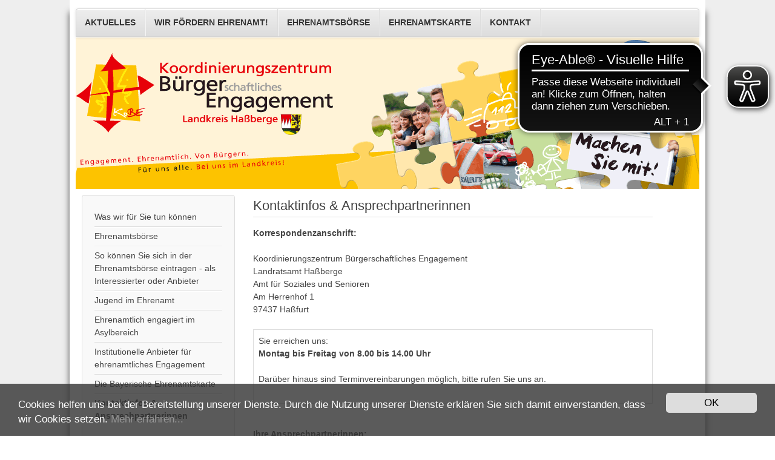

--- FILE ---
content_type: text/html; charset=utf-8
request_url: https://kobe.hassberge.de/kontaktinfos
body_size: 4360
content:
<!DOCTYPE html>
<html lang="de-de" dir="ltr">
	<head>
		<meta name="viewport" content="width=device-width, initial-scale=1.0, maximum-scale=3.0, user-scalable=yes"/>
		<meta name="HandheldFriendly" content="true" />
		<meta name="apple-mobile-web-app-capable" content="YES" />
		<meta charset="utf-8" />
	<base href="https://kobe.hassberge.de/kontaktinfos" />
	<meta name="author" content="Administrator" />
	<meta name="generator" content="Joomla! - Open Source Content Management - Version 3.10.12" />
	<title>Kontaktinfos &amp; Ansprechpartnerinnen - KoBE Landkreis Haßberg</title>
	<link href="/templates/beez3/favicon.ico" rel="shortcut icon" type="image/vnd.microsoft.icon" />
	<link href="/plugins/system/jcemediabox/css/jcemediabox.min.css?694e8c6cd10a5c458a4efb27d8ee5c83" rel="stylesheet" />
	<link href="/plugins/system/jce/css/content.css?fd74a64e424f39e44c7524ae90d76b96" rel="stylesheet" />
	<link href="/templates/system/css/system.css?fd74a64e424f39e44c7524ae90d76b96" rel="stylesheet" />
	<link href="/templates/beez3/css/position.css?fd74a64e424f39e44c7524ae90d76b96" rel="stylesheet" />
	<link href="/templates/beez3/css/layout.css?fd74a64e424f39e44c7524ae90d76b96" rel="stylesheet" />
	<link href="/templates/beez3/css/print.css?fd74a64e424f39e44c7524ae90d76b96" rel="stylesheet" media="print" />
	<link href="/templates/beez3/css/general.css?fd74a64e424f39e44c7524ae90d76b96" rel="stylesheet" />
	<link href="/templates/beez3/css/personal.css?fd74a64e424f39e44c7524ae90d76b96" rel="stylesheet" />
	<!--[if IE 7]><link href="/templates/beez3/css/ie7only.css?fd74a64e424f39e44c7524ae90d76b96" rel="stylesheet" /><![endif]-->
	<link href="https://kobe.hassberge.de/media/plg_sketchcookies/stylesheets/styles.css" rel="stylesheet" />
	<script type="application/json" class="joomla-script-options new">{"csrf.token":"8e2bc5f9a53c0559d89c46baea4ac3d7","system.paths":{"root":"","base":""},"joomla.jtext":{"TPL_BEEZ3_ALTOPEN":"ist ge\u00f6ffnet","TPL_BEEZ3_ALTCLOSE":"ist geschlossen","TPL_BEEZ3_TEXTRIGHTOPEN":"Info \u00f6ffnen","TPL_BEEZ3_TEXTRIGHTCLOSE":"Info schlie\u00dfen","TPL_BEEZ3_FONTSIZE":"Schriftgr\u00f6\u00dfe","TPL_BEEZ3_BIGGER":"Gr\u00f6\u00dfer","TPL_BEEZ3_RESET":"Reset","TPL_BEEZ3_SMALLER":"Kleiner","TPL_BEEZ3_INCREASE_SIZE":"Vergr\u00f6\u00dfern","TPL_BEEZ3_REVERT_STYLES_TO_DEFAULT":"Stil auf Standard zur\u00fccksetzen","TPL_BEEZ3_DECREASE_SIZE":"Verkleinern","TPL_BEEZ3_OPENMENU":"Men\u00fc \u00f6ffnen","TPL_BEEZ3_CLOSEMENU":"Men\u00fc schlie\u00dfen"}}</script>
	<script src="/media/jui/js/jquery.min.js?fd74a64e424f39e44c7524ae90d76b96"></script>
	<script src="/media/jui/js/jquery-noconflict.js?fd74a64e424f39e44c7524ae90d76b96"></script>
	<script src="/media/jui/js/jquery-migrate.min.js?fd74a64e424f39e44c7524ae90d76b96"></script>
	<script src="/media/system/js/caption.js?fd74a64e424f39e44c7524ae90d76b96"></script>
	<script src="/plugins/system/jcemediabox/js/jcemediabox.min.js?1f7b0a303a8f99b234bb0a0914bb82ad"></script>
	<script src="/media/system/js/mootools-core.js?fd74a64e424f39e44c7524ae90d76b96"></script>
	<script src="/media/system/js/core.js?fd74a64e424f39e44c7524ae90d76b96"></script>
	<script src="/media/system/js/mootools-more.js?fd74a64e424f39e44c7524ae90d76b96"></script>
	<script src="/media/jui/js/bootstrap.min.js?fd74a64e424f39e44c7524ae90d76b96"></script>
	<script src="/templates/beez3/javascript/hide.js?fd74a64e424f39e44c7524ae90d76b96"></script>
	<script src="/templates/beez3/javascript/respond.src.js?fd74a64e424f39e44c7524ae90d76b96"></script>
	<script src="/templates/beez3/javascript/template.js?fd74a64e424f39e44c7524ae90d76b96"></script>
	<!--[if lt IE 9]><script src="/media/jui/js/html5.js?fd74a64e424f39e44c7524ae90d76b96"></script><![endif]-->
	<script src="https://kobe.hassberge.de/media/plg_sketchcookies/scripts/general.min.js"></script>
	<script>
jQuery(window).on('load',  function() {
				new JCaption('img.caption');
			});jQuery(document).ready(function(){WfMediabox.init({"base":"\/","theme":"standard","width":"","height":"","lightbox":0,"shadowbox":0,"icons":1,"overlay":1,"overlay_opacity":0.8,"overlay_color":"#000000","transition_speed":500,"close":2,"scrolling":"fixed","labels":{"close":"Schlie\u00dfen","next":"N\u00e4chstes","previous":"Vorheriges","cancel":"Abbrechen","numbers":"{{numbers}}","numbers_count":"{{current}} von {{total}}","download":"Download"}});});
	var big        = '72%';
	var small      = '53%';
	var bildauf    = '/templates/beez3/images/plus.png';
	var bildzu     = '/templates/beez3/images/minus.png';
	var rightopen  = 'Info öffnen';
	var rightclose = 'Info schließen';
	var altopen    = 'ist geöffnet';
	var altclose   = 'ist geschlossen';


window.cookieconsent_options = {"message":"Cookies helfen uns bei der Bereitstellung unserer Dienste. Durch die Nutzung unserer Dienste erkl&auml;ren Sie sich damit einverstanden, dass wir Cookies setzen.","dismiss":"OK","learnMore":"Mehr erfahren...","link":"http://kobe-hassberge.de/hinweise-zum-datenschutz","theme":false, "expiryDays":2};
	</script>

          <script async src="https://cdn.eye-able.com/configs/kobehassberge.de.js"></script>
<script async src="https://cdn.eye-able.com/public/js/eyeAble.js"></script>
	</head>
	<body id="shadow">
		<div id="all">
			<div id="back">
				<header id="header">
					<div class="logoheader">
						<h1 id="logo">
																			 												<span class="header1">
												</span></h1>
					</div><!-- end logoheader -->
					<ul class="skiplinks">
						<li><a href="#main" class="u2">Zum Inhalt wechseln</a></li>
						<li><a href="#nav" class="u2">Direkt zur Hauptnavigation und Anmeldung</a></li>
											</ul>
					<h2 class="unseen">Nav Ansichtssuche</h2>
					<h3 class="unseen">Navigation</h3>
					<ul class="nav menu mod-list">
<li class="item-152 default"><a href="/" >Aktuelles</a></li><li class="item-121"><a href="/was-wir-fuer-sie-tun-koennen" >Wir fördern Ehrenamt!</a></li><li class="item-122"><a href="/ehrenamtsboerse" >Ehrenamtsbörse</a></li><li class="item-158 parent"><a href="/anerkennung-fuer-das-ehrenamt" >Ehrenamtskarte</a></li><li class="item-123 current active"><a href="/kontaktinfos" >Kontakt</a></li></ul>

					<div id="line">
						<div id="fontsize"></div>
						<h3 class="unseen">Suchen</h3>
						
					</div> <!-- end line -->
				</header><!-- end header -->
				<div id="contentarea">
					<div id="breadcrumbs">
						
					</div>

											<nav class="left1 leftbigger" id="nav">
									<div class="moduletable_menu">
				<ul class="nav menu nav-pills mod-list">
<li class="item-113"><a href="/was-wir-fuer-sie-tun-koennen" >Was wir für Sie tun können</a></li><li class="item-116"><a href="/ehrenamtsboerse" >Ehrenamtsbörse</a></li><li class="item-472"><a href="/so-koennen-sie-sich-in-der-ehrenamtsboerse-eintragen-als-interessierter-oder-anbieter" >So können Sie sich in der Ehrenamtsbörse eintragen - als Interessierter oder Anbieter</a></li><li class="item-177"><a href="/jugend-im-ehrenamt" >Jugend im Ehrenamt</a></li><li class="item-349 parent"><a href="/ehrenamtlich-engagiert-im-asylbereich" >Ehrenamtlich engagiert im Asylbereich</a></li><li class="item-226"><a href="/institutionelle-anbieter-fuer-ehrenamtliches-engagement" >Institutionelle Anbieter für ehrenamtliches Engagement</a></li><li class="item-111 parent"><a href="/anerkennung-fuer-das-ehrenamt" >Die Bayerische Ehrenamtskarte</a></li><li class="item-109 current active"><a href="/kontaktinfos" >Kontaktinfos &amp; Ansprechpartnerinnen</a></li></ul>
</div>
			<div class="moduletable">
				

<div class="custom"  >
	<p><img src="/images/Banner_240x400_k1.jpg" alt="Banner_240x400_k1.jpg" width="250" height="417" style="margin-top: 10px;" /></p></div>
</div>
			<div class="moduletable_menu">
				<ul class="nav menu nav-pills mod-list">
<li class="item-117"><a href="/kobe-archiv" >KoBE-Archiv</a></li><li class="item-110"><a href="/impressum" >Impressum</a></li><li class="item-118"><a href="/hinweise-zum-datenschutz" >Datenschutzerklärung</a></li><li class="item-120"><a href="http://www.hassberge.de" target="_blank" rel="noopener noreferrer">Landkreis Haßberge</a></li></ul>
</div>
			<div class="moduletable">
				

<div class="custom"  >
	<p>&nbsp;</p>
<p>Die Ehrenamtskarte wird <br />unterstützt durch<br /><img src="/images/Bilder/BStMi-FAS.gif" alt="BStMi FAS" />&nbsp;</p></div>
</div>
	
							
							
						</nav><!-- end navi -->
					
					<div id="wrapper2" >
						<div id="main">

							
							<div id="system-message-container">
	</div>

							<article class="item-page">
		<h2>
			Kontaktinfos &amp; Ansprechpartnerinnen		</h2>

<div class="pull-left"></div>


	


	

			<p style="text-align: left;"><strong>Korrespondenzanschrift:</strong></p>
<p>Koordinierungszentrum Bürgerschaftliches Engagement <br />Landratsamt Haßberge<br />Amt für Soziales und Senioren<br />Am Herrenhof 1<br />97437 Haßfurt</p>
<table cellspacing="0" cellpadding="5">
<tbody>
<tr>
<td style="vertical-align: top;">
<p>Sie erreichen uns:<br /><strong>Montag bis Freitag von 8.00 bis 14.00 Uhr</strong></p>
<p>Darüber hinaus sind Terminvereinbarungen möglich, bitte rufen Sie uns an<!--oder nutzen Sie unser <a href="/component/content/?id=29&amp;Itemid=157">Kontaktformular</a>-->.</p>
</td>
<td style="vertical-align: top;">&nbsp;</td>
</tr>
</tbody>
</table>
<p><br /><strong>Ihre Ansprechpartnerinnen:</strong></p>
<table cellspacing="0" cellpadding="5">
<tbody>
<tr>
<td style="vertical-align: top;" align="left">
<p><strong>Ehrenamtskarte</strong><br /><strong>Ehrungen</strong><br /><strong>Ehrenamtliches Engagement</strong></p>
<p>Andrea Tiessen-Lehmann</p>
<p><img src="/images/Andrea_Foto_Juni20.PNG" alt="Andrea Foto Juni20" width="112" height="165" /></p>
<p>&nbsp;</p>
</td>
<td style="vertical-align: top;" align="left">
<div>
<div>&nbsp;</div>
<div><br /><br />Telefon: 09521 27-378</div>
<div>&nbsp;</div>
<div><span id="cloaka2fe2f29f4fdd4248c39781c0540047d">Diese E-Mail-Adresse ist vor Spambots geschützt! Zur Anzeige muss JavaScript eingeschaltet sein!</span><script type='text/javascript'>
				document.getElementById('cloaka2fe2f29f4fdd4248c39781c0540047d').innerHTML = '';
				var prefix = '&#109;a' + 'i&#108;' + '&#116;o';
				var path = 'hr' + 'ef' + '=';
				var addya2fe2f29f4fdd4248c39781c0540047d = '&#97;ndr&#101;&#97;.t&#105;&#101;ss&#101;n-l&#101;hm&#97;nn' + '&#64;';
				addya2fe2f29f4fdd4248c39781c0540047d = addya2fe2f29f4fdd4248c39781c0540047d + 'h&#97;ssb&#101;rg&#101;' + '&#46;' + 'd&#101;';
				var addy_texta2fe2f29f4fdd4248c39781c0540047d = '&#97;ndr&#101;&#97;.t&#105;&#101;ss&#101;n-l&#101;hm&#97;nn' + '&#64;' + 'h&#97;ssb&#101;rg&#101;' + '&#46;' + 'd&#101;';document.getElementById('cloaka2fe2f29f4fdd4248c39781c0540047d').innerHTML += '<a ' + path + '\'' + prefix + ':' + addya2fe2f29f4fdd4248c39781c0540047d + '\'>'+addy_texta2fe2f29f4fdd4248c39781c0540047d+'<\/a>';
		</script>&nbsp;&nbsp;oder</div>
</div>
<span id="cloak4cdd8db55f2b8555a9922f47ea6d7986">Diese E-Mail-Adresse ist vor Spambots geschützt! Zur Anzeige muss JavaScript eingeschaltet sein!</span><script type='text/javascript'>
				document.getElementById('cloak4cdd8db55f2b8555a9922f47ea6d7986').innerHTML = '';
				var prefix = '&#109;a' + 'i&#108;' + '&#116;o';
				var path = 'hr' + 'ef' + '=';
				var addy4cdd8db55f2b8555a9922f47ea6d7986 = 'k&#111;b&#101;' + '&#64;';
				addy4cdd8db55f2b8555a9922f47ea6d7986 = addy4cdd8db55f2b8555a9922f47ea6d7986 + 'h&#97;ssb&#101;rg&#101;' + '&#46;' + 'd&#101;';
				var addy_text4cdd8db55f2b8555a9922f47ea6d7986 = 'k&#111;b&#101;' + '&#64;' + 'h&#97;ssb&#101;rg&#101;' + '&#46;' + 'd&#101;';document.getElementById('cloak4cdd8db55f2b8555a9922f47ea6d7986').innerHTML += '<a ' + path + '\'' + prefix + ':' + addy4cdd8db55f2b8555a9922f47ea6d7986 + '\'>'+addy_text4cdd8db55f2b8555a9922f47ea6d7986+'<\/a>';
		</script></td>
</tr>
<tr>
<td style="vertical-align: top;" align="left">
<p><strong>Ehrenamtliches Engagement<br /><strong>Seniorenkoordination</strong> &gt; <a href="https://www.hassberge.de/buergerservice/senioren.html" target="_blank" rel="noopener">Info hier</a><br /></strong></p>
<p>Melinda Dorosch</p>
<p>&nbsp;<img src="/images/Foto_Melinda.jpg" alt="Foto Melinda" width="112" height="162" /></p>
</td>
<td style="vertical-align: top;" align="left">
<div>&nbsp;</div>
<div>&nbsp;</div>
<div>&nbsp;</div>
<div class="kontakt_daten">Telefon: 09521 27-314</div>
<div><span id="cloak19ca10af681b58b0fa724c6f9b52ea7a">Diese E-Mail-Adresse ist vor Spambots geschützt! Zur Anzeige muss JavaScript eingeschaltet sein!</span><script type='text/javascript'>
				document.getElementById('cloak19ca10af681b58b0fa724c6f9b52ea7a').innerHTML = '';
				var prefix = '&#109;a' + 'i&#108;' + '&#116;o';
				var path = 'hr' + 'ef' + '=';
				var addy19ca10af681b58b0fa724c6f9b52ea7a = 'm&#101;l&#105;nd&#97;.d&#111;r&#111;sch' + '&#64;';
				addy19ca10af681b58b0fa724c6f9b52ea7a = addy19ca10af681b58b0fa724c6f9b52ea7a + 'h&#97;ssb&#101;rg&#101;' + '&#46;' + 'd&#101;';
				var addy_text19ca10af681b58b0fa724c6f9b52ea7a = 'm&#101;l&#105;nd&#97;.d&#111;r&#111;sch' + '&#64;' + 'h&#97;ssb&#101;rg&#101;' + '&#46;' + 'd&#101;';document.getElementById('cloak19ca10af681b58b0fa724c6f9b52ea7a').innerHTML += '<a ' + path + '\'' + prefix + ':' + addy19ca10af681b58b0fa724c6f9b52ea7a + '\'>'+addy_text19ca10af681b58b0fa724c6f9b52ea7a+'<\/a>';
		</script>&nbsp;oder</div>
<div><span id="cloaka23087085a0188ec7d081674a14f3044">Diese E-Mail-Adresse ist vor Spambots geschützt! Zur Anzeige muss JavaScript eingeschaltet sein!</span><script type='text/javascript'>
				document.getElementById('cloaka23087085a0188ec7d081674a14f3044').innerHTML = '';
				var prefix = '&#109;a' + 'i&#108;' + '&#116;o';
				var path = 'hr' + 'ef' + '=';
				var addya23087085a0188ec7d081674a14f3044 = 'k&#111;b&#101;' + '&#64;';
				addya23087085a0188ec7d081674a14f3044 = addya23087085a0188ec7d081674a14f3044 + 'h&#97;ssb&#101;rg&#101;' + '&#46;' + 'd&#101;';
				var addy_texta23087085a0188ec7d081674a14f3044 = 'k&#111;b&#101;' + '&#64;' + 'h&#97;ssb&#101;rg&#101;' + '&#46;' + 'd&#101;';document.getElementById('cloaka23087085a0188ec7d081674a14f3044').innerHTML += '<a ' + path + '\'' + prefix + ':' + addya23087085a0188ec7d081674a14f3044 + '\'>'+addy_texta23087085a0188ec7d081674a14f3044+'<\/a>';
		</script></div>
</td>
</tr>
</tbody>
</table> 				</article>


						</div><!-- end main -->
					</div><!-- end wrapper -->

					
					
					<div class="wrap"></div>
				</div> <!-- end contentarea -->
			</div><!-- back -->
		</div><!-- all -->

		<div id="footer-outer">
			
			<div id="footer-sub">
				<footer id="footer">
					
				</footer><!-- end footer -->
			</div>
		</div>
		
	</body>
</html>


--- FILE ---
content_type: text/css
request_url: https://kobe.hassberge.de/plugins/system/jcemediabox/css/jcemediabox.min.css?694e8c6cd10a5c458a4efb27d8ee5c83
body_size: 4081
content:
.wf-mediabox-body:after,.wf-mediabox-frame:after,.wf-mediabox-loader:after,.wf-mediabox-loader:before,.wf-mediabox-theme-bootstrap .wf-mediabox-next::after,.wf-mediabox-theme-bootstrap .wf-mediabox-prev::after{content:""}.wf-mediabox-numbers *,[class^=wf-mediabox]{left:0;top:0;margin:0;padding:0;border:0;outline:0;vertical-align:top;background:0 0;text-decoration:none;color:#444;font-family:"Helvetica Neue",Helvetica,Arial,sans-serif;font-size:inherit;text-shadow:none;text-transform:none;float:none;position:relative;width:auto;height:auto;white-space:normal;cursor:inherit;-webkit-tap-highlight-color:transparent;line-height:normal;font-weight:400;text-align:left;box-sizing:border-box;direction:ltr;max-width:none;-webkit-font-smoothing:antialiased;-moz-osx-font-smoothing:grayscale;box-shadow:none;-webkit-box-shadow:none;-webkit-appearance:none}.wf-mediabox-scrolling{position:relative}.wf-mediabox{position:fixed;z-index:10000;width:100%;height:100%;font-size:16px}.wf-mediabox-cache{position:absolute;left:-99999px}.wf-mediabox-scrolling .wf-mediabox{position:absolute;top:0;left:0;bottom:0;right:0}.wf-mediabox-overlay{position:absolute;cursor:pointer;background-color:#000;width:100%;height:100%}.wf-mediabox-overlay-transition .wf-mediabox-overlay{opacity:0;transition:opacity .3s ease-in-out}.wf-mediabox-open .wf-mediabox-overlay{opacity:.7}.wf-mediabox-loader:before{position:absolute;width:100%;height:100%;left:0;top:0;z-index:10000;box-sizing:border-box}.wf-mediabox-loader:after{display:block;border:.25em solid rgba(255,255,255,.5);border-left-color:#fff;border-radius:50%;width:2em;height:2em;animation:donut-spin 1.2s linear infinite;z-index:10001;position:absolute;top:50%;left:50%;margin:-1em 0 0 -1em;box-sizing:border-box}.wf-mediabox-body,.wf-mediabox-frame:after{display:inline-block;vertical-align:middle}@keyframes donut-spin{0%{transform:rotate(0)}100%{transform:rotate(360deg)}}.wf-mediabox-frame:after{height:100%}.wf-mediabox-frame{box-sizing:border-box;height:100%;left:0;position:absolute;text-align:center;top:0;width:100%}.wf-mediabox-body{z-index:10002;cursor:default;margin:0 auto;position:relative;text-align:left;width:100%;visibility:hidden;box-shadow:0 0 30px rgba(0,0,0,.5);max-width:260px}.wf-mediabox-broken-image,.wf-mediabox-broken-media>div,.wf-mediabox-loading .wf-mediabox-content-image{min-width:240px;min-height:135px}.wf-mediabox-loader{text-align:center;line-height:0;display:none;width:100%;height:100%;position:absolute}.wf-mediabox-loading .wf-mediabox-loader{display:inline-block!important}.wf-mediabox-info-bottom,.wf-mediabox-info-top{overflow:hidden;position:relative;margin:0;padding:0;border:0}.wf-mediabox-container{overflow:hidden;max-width:100%;height:auto}[class*=wf-mediabox-transition-] .wf-mediabox-body{opacity:0;transition:.3s ease-in;transition-property:opacity,transform}.wf-mediabox-transition-scale .wf-mediabox-body{transform:scale3d(.9,.9,1)}.wf-mediabox-transition-slide-in .wf-mediabox-body{transform:translateX(300%) translateY(0)}.wf-mediabox-transition-slide-out .wf-mediabox-body{transform:translateX(-200%) translateY(0)}.wf-mediabox-body:after{position:absolute;width:100%;height:100%;left:0;top:0;background:#fff}.wf-mediabox-show .wf-mediabox-body{visibility:visible}.wf-mediabox-transition-scale .wf-mediabox-body.wf-mediabox-transition{opacity:1;transform:scale3d(1,1,1)}.wf-mediabox-transition-slide-in .wf-mediabox-body.wf-mediabox-transition,.wf-mediabox-transition-slide-out .wf-mediabox-body.wf-mediabox-transition{opacity:1;transform:translateX(0) translateY(0)}.wf-mediabox-body.wf-mediabox-transition:after{content:"";width:0;height:0}.wf-mediabox-content{width:auto;height:auto;overflow:hidden;display:block}.wf-mediabox-content-item>figure{margin:0;position:absolute;width:100%;height:100%;left:0;top:0;display:block}.wf-mediabox-content-item>figure>figcaption{text-align:center;position:absolute;width:100%;display:block;bottom:0;background:#fff;padding:.25em}.wf-mediabox-scroll .wf-mediabox-content-image{overflow:auto}.wf-mediabox-scroll .wf-mediabox-content-image img{max-width:inherit}.wf-mediabox-content-ajax .wf-mediabox-content-item,.wf-mediabox-content-iframe .wf-mediabox-content-item,.wf-mediabox-content-object .wf-mediabox-content-item,.wf-mediabox-content-video .wf-mediabox-content-item{padding-bottom:56.25%;width:100%;height:0;overflow:inherit}.wf-mediabox-content-ratio-4by3 .wf-mediabox-content-item{padding-bottom:75%}.wf-mediabox-content-ratio-flex .wf-mediabox-content-item{padding-bottom:0}.wf-mediabox-container .wf-mediabox-content-height{padding:initial;min-height:320px}.wf-mediabox-content-ajax{overflow:auto}.wf-mediabox-content-audio,.wf-mediabox-content-image{text-align:center;width:100%;height:auto}.wf-mediabox-content p.media-support{font-size:20px;color:#888;font-weight:700;text-align:center;height:100%;position:relative;top:50%;margin-top:-10px}.wf-mediabox-content-iframe iframe,.wf-mediabox-content-object embed,.wf-mediabox-content-object object,.wf-mediabox-content-video video{border:0;position:absolute;top:0;left:0;width:100%;height:100%}.wf-mediabox-content-audio audio,.wf-mediabox-content-image img{text-align:center;width:100%;height:auto}.wf-mediabox-content-audio audio{min-height:40px}.wf-mediabox.ios .wf-mediabox-content{overflow:scroll;-webkit-overflow-scrolling:touch}.wf-mediabox-ajax{overflow:auto;border:0;margin:0;background-color:#fff}a.wf-mediabox-img{line-height:0;font-size:0}.wf-mediabox-caption,.wf-mediabox-nav{display:block}.wf-mediabox-nav button{padding:0!important;font-size:inherit!important}.wf-mediabox-caption,.wf-mediabox-caption h4,.wf-mediabox-caption p{margin:0;padding:0;border:0;line-height:normal;white-space:normal}.wf-mediabox-caption p{max-height:25vh;overflow:auto}.wf-zoom-image{position:relative;line-height:0;font-size:0;display:inline-block}.wf-mediabox-has-float{display:block}.wf-zoom-image-hover .wf-icon-zoom-image{visibility:hidden}.wf-zoom-image-hover:hover .wf-icon-zoom-image{visibility:visible}.wf-icon-zoom-image:before,.wf-icon-zoom-image>svg{color:#fff;font-size:24px;height:28px;position:absolute;text-align:center;width:24px;opacity:.8;top:auto;bottom:5px;left:auto;right:5px;z-index:1}.wf-icon-zoom-image>svg{fill:#fff;transform:scale(-1)}.wf-zoom-image-invert .wf-icon-zoom-image:before{color:#444}.wf-zoom-image-invert .wf-icon-zoom-image>svg{fill:#444}.wf-icon-zoom-left-top .wf-icon-zoom-image:before,.wf-icon-zoom-left-top .wf-icon-zoom-image>svg,.wf-icon-zoom-top-left .wf-icon-zoom-image:before,.wf-icon-zoom-top-left .wf-icon-zoom-image>svg{top:5px;bottom:auto;left:5px;right:auto}.wf-icon-zoom-right-top .wf-icon-zoom-image:before,.wf-icon-zoom-right-top .wf-icon-zoom-image>svg,.wf-icon-zoom-top-right .wf-icon-zoom-image:before,.wf-icon-zoom-top-right .wf-icon-zoom-image>svg{top:5px;bottom:auto}.wf-icon-zoom-bottom-left .wf-icon-zoom-image:before,.wf-icon-zoom-bottom-left .wf-icon-zoom-image>svg,.wf-icon-zoom-left-bottom .wf-icon-zoom-image:before,.wf-icon-zoom-left-bottom .wf-icon-zoom-image>svg{top:auto;bottom:5px;left:5px;right:auto}.wf-icon-zoom-center-top .wf-icon-zoom-image:before,.wf-icon-zoom-center-top .wf-icon-zoom-image>svg,.wf-icon-zoom-top-center .wf-icon-zoom-image:before,.wf-icon-zoom-top-center .wf-icon-zoom-image>svg{left:50%;margin-left:-12px;top:5px;bottom:auto;right:auto}.wf-icon-zoom-bottom-center .wf-icon-zoom-image:before,.wf-icon-zoom-bottom-center .wf-icon-zoom-image>svg,.wf-icon-zoom-center-bottom .wf-icon-zoom-image:before,.wf-icon-zoom-center-bottom .wf-icon-zoom-image>svg{left:50%;margin-left:-12px;right:auto}.wf-icon-zoom-center-right .wf-icon-zoom-image:before,.wf-icon-zoom-right .wf-icon-zoom-image:after,.wf-icon-zoom-right-center .wf-icon-zoom-image:before{margin-top:-12px;top:50%;bottom:auto}.wf-icon-zoom-center-left .wf-icon-zoom-image:before,.wf-icon-zoom-center-left .wf-icon-zoom-image>svg,.wf-icon-zoom-left .wf-icon-zoom-image:before,.wf-icon-zoom-left .wf-icon-zoom-image>svg,.wf-icon-zoom-left-center .wf-icon-zoom-image:before,.wf-icon-zoom-left-center .wf-icon-zoom-image>svg{margin-top:-12px;top:50%;bottom:auto;left:5px;right:auto}.wf-icon-zoom-center .wf-icon-zoom-image:before,.wf-icon-zoom-center .wf-icon-zoom-image>svg{margin-top:-12px;margin-left:-12px;top:50%;bottom:auto;left:50%;right:auto}.wf-icon-zoom-image{background:0 0;border:0;cursor:pointer;display:inline-block;float:none;font-size:100%;margin:0;outline:0;overflow:hidden;padding:0;vertical-align:baseline;position:absolute;width:100%;height:100%;left:0;top:0;pointer-events:none}.wf-icon-zoom-link:before{padding:0 0 0 5px;vertical-align:middle}.wf-icon-zoom-link>svg{padding:2px 0 0 5px;vertical-align:middle;width:16px;height:16px;transform:scaleY(-1);line-height:1}.wf-hidden,a.wfpopup.hide,a.wfpopup.noshow{display:none}.wf-mediaplayer-object{background-color:#000;background-repeat:no-repeat;background-size:cover}.wf-mediabox-close,.wf-mediabox-next,.wf-mediabox-numbers a,.wf-mediabox-prev{cursor:pointer}.wf-mediabox-numbers a{color:inherit}.wf-mediabox-caption-hidden *{visibility:hidden}.wf-mediabox figure{margin:0}.wf-mediabox figcaption{text-align:initial}.wf-icon-404{visibility:visible;background-color:#fff}.wf-icon-404>svg{width:5em;height:5em;margin:auto;transform:scale(-1);fill:#444}.wf-mediabox-frame{padding:.5em}.wf-mediabox-container{background-color:#fff;border-radius:.25em;padding:.5em}.wf-mediabox-body:after{border-radius:.25em}.wf-mediabox-info-bottom{padding:.5em 0 0}.wf-mediabox-nav{background-color:#fff;padding:1em}.wf-mediabox-close,.wf-mediabox-next,.wf-mediabox-prev{display:block;height:2em;left:auto;position:absolute;width:2em;z-index:1;color:#444;text-align:center;vertical-align:middle;line-height:2em}.wf-mediabox-close>svg,.wf-mediabox-next>svg,.wf-mediabox-prev>svg{fill:#444;vertical-align:middle}.wf-mediabox-close:after,.wf-mediabox-next:after,.wf-mediabox-prev:after{font-size:1.5em}.wf-mediabox-close:before,.wf-mediabox-next:before,.wf-mediabox-prev:before{line-height:inherit}.wf-mediabox-close{top:0;right:0}.wf-mediabox-close:focus,.wf-mediabox-close:hover,.wf-mediabox-next:focus,.wf-mediabox-next:hover,.wf-mediabox-prev:focus,.wf-mediabox-prev:hover{color:#888;text-decoration:none;outline:0}.wf-mediabox-close:focus>svg,.wf-mediabox-close:hover>svg,.wf-mediabox-next:focus>svg,.wf-mediabox-next:hover>svg,.wf-mediabox-prev:focus>svg,.wf-mediabox-prev:hover>svg{fill:#888}.wf-mediabox-prev{left:0;top:2em}.wf-mediabox-next{right:0;top:2em;left:auto}.wf-mediabox-numbers{text-align:center;display:block;line-height:2em;top:1em}.wf-mediabox-numbers ol{text-align:center}.wf-mediabox-numbers button{border:none;display:inline-block;width:100%;height:100%;border-radius:100%;font-size:14px!important;text-align:center;cursor:pointer}.wf-mediabox-numbers button:hover{font-weight:700;text-decoration:none;color:inherit;background-color:transparent;background-image:none}.wf-mediabox-numbers button.active{cursor:default;background:#444;color:#fff;font-weight:700;border:6px solid #fff}.wf-mediabox-numbers button:focus{background-color:#444;color:#fff}.wf-mediabox-caption{padding:.5em 0 .25em;background-color:#fff}.wf-mediabox-caption:empty{display:none}.wf-mediabox-caption h4{font-size:1.2em;line-height:1.2}.wf-mediabox-caption h4 a,.wf-mediabox-caption h4 a:active,.wf-mediabox-caption h4 a:hover,.wf-mediabox-caption h4 a:visited,.wf-mediabox-caption p a,.wf-mediabox-caption p a:active,.wf-mediabox-caption p a:hover,.wf-mediabox-caption p a:visited{color:#444;font-weight:700;text-decoration:none}.wf-mediabox-numbers>ol li{display:inline-block;box-sizing:border-box;width:2em;height:2em;vertical-align:middle;line-height:1.75}.wf-mediabox-content a[download]{padding:.5em 0;display:block;text-align:right;text-decoration:none;color:#444}.wf-mediabox-content a[download]:active,.wf-mediabox-content a[download]:visited{text-decoration:none;color:#444}.wf-mediabox-content a[download]:hover{text-decoration:underline}.wf-mediabox-broken-image img{display:none}.wf-mediabox-broken-image .wf-mediabox-content-image:before{position:absolute;font-size:100px;height:auto;width:100%;text-align:center;left:0;top:50%;margin-top:-50px;opacity:.5}.wf-mediabox-broken-image .wf-icon-404{position:absolute;left:0;top:0;right:0;bottom:0;display:flex;align-content:center;text-align:center}.wf-mediabox-broken-image .wf-icon-404:after{font-size:5em;display:block;width:100%;height:100%;position:relative;line-height:1.75}.wf-mediabox-theme-bootstrap{font-family:"Helvetica Neue",Helvetica,Arial,sans-serif;font-size:14px;line-height:20px}.wf-mediabox-theme-bootstrap.wf-mediabox .modal{width:auto;margin:inherit;padding:0;position:relative;left:inherit}.wf-mediabox-theme-bootstrap .modal-header{min-height:30px;padding:9px 30px 9px 15px}.wf-mediabox-theme-bootstrap .modal-header h4{font-size:18px;font-weight:500;line-height:2}.wf-mediabox-theme-bootstrap .modal-body{padding:5px;width:auto;max-height:inherit}.wf-mediabox-theme-bootstrap .carousel{margin-bottom:inherit}.wf-mediabox-theme-bootstrap .wf-mediabox-caption{padding:0;background-color:inherit}.wf-mediabox-theme-bootstrap .wf-mediabox-close{float:none;left:auto;position:absolute;right:15px;top:10px;z-index:1}.wf-mediabox-theme-bootstrap .modal-header .close{margin-top:0}.wf-mediabox-theme-bootstrap .wf-mediabox-close:hover{background-color:transparent}.wf-mediabox-theme-bootstrap .wf-mediabox-nav{position:absolute;left:0;width:100%;height:100%;top:0;background:0 0;padding:0}.wf-mediabox-theme-bootstrap .wf-mediabox-content-image{padding:10px}.wf-mediabox-theme-bootstrap .wf-mediabox-content-audio,.wf-mediabox-theme-bootstrap .wf-mediabox-content-image{width:auto}.glyphicon-chevron-left:before{content:"\2039"}.glyphicon-chevron-right:before{content:"\203A"}.wf-mediabox-theme-light .wf-mediabox-container{border-radius:0}.wf-mediabox-theme-light .wf-mediabox-close::before{content:"×";font-size:1.5em;font-weight:700;vertical-align:middle;display:inline-block;margin-bottom:.25em}.wf-mediabox-theme-light .wf-mediabox-close{border:none;color:#666;display:block;font-family:Verdana,Geneva,Arial,Helvetica,sans-serif;font-size:1em;left:auto;min-height:2em;position:absolute;right:0;text-transform:uppercase;z-index:1;background-color:transparent;width:auto;line-height:1;top:0}.wf-mediabox-theme-light .wf-mediabox-caption:empty+.wf-mediabox-nav{padding:1.5em 0}.wf-mediabox-theme-light .wf-mediabox-caption:empty+.wf-mediabox-nav>*{top:1em}.wf-mediabox-theme-light .wf-mediabox-close:focus,.wf-mediabox-theme-light .wf-mediabox-close:hover,.wf-mediabox-theme-light .wf-mediabox-close:visited{text-decoration:none;color:inherit;outline:0;background-color:transparent}.wf-mediabox-theme-light .wf-mediabox-next,.wf-mediabox-theme-light .wf-mediabox-prev{width:25%;height:100%;background-color:transparent;z-index:10003;position:absolute;top:0;font-family:Verdana,Geneva,Arial,Helvetica,sans-serif;outline:0}.wf-mediabox-theme-light .wf-mediabox-prev{left:0}.wf-mediabox-theme-light .wf-mediabox-next{right:0;left:auto}.wf-mediabox-theme-light .wf-mediabox-next:after,.wf-mediabox-theme-light .wf-mediabox-prev:after{background-color:#fff;content:"\00ab";display:none;position:absolute;top:50%;color:#666;line-height:1.25em;text-align:center;margin-top:-1em;padding:.25em 1em;font-weight:700}.wf-mediabox-theme-light .wf-mediabox-prev:after{left:0;box-shadow:rgba(0,0,0,.3) 2px 2px 2px}.wf-mediabox-theme-light .wf-mediabox-next:after{content:"\00bb";left:auto;right:-1px;box-shadow:rgba(0,0,0,.3) -2px 2px 2px}.wf-mediabox-next:focus,.wf-mediabox-theme-light .wf-mediabox-next:hover,.wf-mediabox-theme-light .wf-mediabox-prev:focus,.wf-mediabox-theme-light .wf-mediabox-prev:hover{background-color:transparent}.wf-mediabox-theme-shadow .wf-mediabox-body:after,.wf-mediabox-theme-shadow .wf-mediabox-container.wf-mediabox-loading{background-color:#000}.wf-mediabox-theme-light .wf-mediabox-next:hover:after,.wf-mediabox-theme-light .wf-mediabox-prev:hover:after{display:block}.wf-mediabox-theme-light .wf-mediabox-numbers{color:#666;display:block;padding:0;text-align:left;line-height:2em;top:0;position:absolute}.wf-mediabox-theme-light .wf-mediabox-caption{margin:0}.wf-mediabox-theme-light .wf-mediabox-caption h4,.wf-mediabox-theme-light .wf-mediabox-caption p{color:#666}.wf-mediabox-theme-light .wf-mediabox-caption h4 a,.wf-mediabox-theme-light .wf-mediabox-caption h4 a:active,.wf-mediabox-theme-light .wf-mediabox-caption h4 a:hover,.wf-mediabox-theme-light .wf-mediabox-caption h4 a:visited,.wf-mediabox-theme-light .wf-mediabox-caption p a,.wf-mediabox-theme-light .wf-mediabox-caption p a:active,.wf-mediabox-theme-light .wf-mediabox-caption p a:hover,.wf-mediabox-theme-light .wf-mediabox-caption p a:visited{color:#666;font-weight:700;text-decoration:none}.wf-mediabox-theme-light .wf-mediabox-page.idevice .wf-mediabox-container{margin-bottom:-1px}.wf-mediabox-theme-shadow .wf-mediabox-body{box-shadow:none}.wf-mediabox-theme-shadow .wf-mediabox-container{border:1px solid #666;border-radius:0;padding:0}.wf-mediabox-theme-shadow .wf-mediabox-loader{text-align:center;z-index:auto}.wf-mediabox-theme-shadow .wf-mediabox-close{border-radius:0;background-color:transparent;top:0}.wf-mediabox-theme-shadow .wf-mediabox-cancel{cursor:pointer;color:#fff;z-index:1;top:calc(50% - 3rem)}.wf-mediabox-theme-shadow .wf-mediabox-info-bottom{padding:0}.wf-mediabox-theme-shadow .wf-mediabox-nav{padding:0;background-color:transparent}.wf-mediabox-theme-shadow .wf-mediabox-close,.wf-mediabox-theme-shadow .wf-mediabox-next,.wf-mediabox-theme-shadow .wf-mediabox-prev{display:block;left:auto;z-index:1;float:right;position:relative}.wf-mediabox-theme-shadow .wf-mediabox-next>svg,.wf-mediabox-theme-shadow .wf-mediabox-prev>svg{width:1em;height:1em;line-height:1;margin-bottom:2px;fill:#fff}.wf-mediabox-theme-shadow .wf-mediabox-next,.wf-mediabox-theme-shadow .wf-mediabox-prev{border:none;border-radius:0;background-color:transparent;left:auto;top:0;color:#fff}.wf-mediabox-theme-shadow .wf-mediabox-close:after,.wf-mediabox-theme-shadow .wf-mediabox-next:after,.wf-mediabox-theme-shadow .wf-mediabox-prev:after{color:#fff;display:block;font-family:Arial;font-weight:700;line-height:2;text-align:center;text-decoration:none}.wf-mediabox-theme-shadow .wf-mediabox-close:after{content:"\00d7";line-height:1;font-size:1.75em}.wf-mediabox-theme-shadow .wf-mediabox-numbers button{color:#fff}.wf-mediabox-theme-shadow .wf-mediabox-numbers button.active{border:0;background:0 0;text-decoration:underline}.wf-mediabox-theme-shadow .wf-mediabox-close:focus,.wf-mediabox-theme-shadow .wf-mediabox-close:hover,.wf-mediabox-theme-shadow .wf-mediabox-next:focus,.wf-mediabox-theme-shadow .wf-mediabox-next:hover,.wf-mediabox-theme-shadow .wf-mediabox-prev:focus,.wf-mediabox-theme-shadow .wf-mediabox-prev:hover{background-color:transparent;color:#fff}.wf-mediabox-theme-shadow .wf-mediabox-numbers{text-align:left;display:block;color:#fff;margin-right:6em;float:left;line-height:2em;top:0;margin-top:0}.wf-mediabox-theme-shadow .wf-mediabox-cancel:active,.wf-mediabox-theme-shadow .wf-mediabox-cancel:visited,.wf-mediabox-theme-shadow .wf-mediabox-numbers a:active,.wf-mediabox-theme-shadow .wf-mediabox-numbers a:hover,.wf-mediabox-theme-shadow .wf-mediabox-numbers a:link,.wf-mediabox-theme-shadow .wf-mediabox-numbers a:visited{text-decoration:none;color:#fff}.wf-mediabox-theme-shadow .wf-mediabox-cancel:hover,.wf-mediabox-theme-shadow .wf-mediabox-caption h4 a,.wf-mediabox-theme-shadow .wf-mediabox-caption h4 a:active,.wf-mediabox-theme-shadow .wf-mediabox-caption h4 a:hover,.wf-mediabox-theme-shadow .wf-mediabox-caption h4 a:visited,.wf-mediabox-theme-shadow .wf-mediabox-caption p a,.wf-mediabox-theme-shadow .wf-mediabox-caption p a:active,.wf-mediabox-theme-shadow .wf-mediabox-caption p a:hover,.wf-mediabox-theme-shadow .wf-mediabox-caption p a:visited{text-decoration:underline;color:#fff}.wf-mediabox-theme-shadow .wf-mediabox-caption{padding:0;min-height:2em;background-color:transparent}.wf-mediabox-theme-shadow .wf-mediabox-content-ajax{margin:.5em}.wf-mediabox-theme-shadow .wf-mediabox-caption h4,.wf-mediabox-theme-shadow .wf-mediabox-caption p{color:#fff}.wf-mediabox-theme-shadow .wf-mediabox-content a[download]{position:fixed;top:0;right:0;color:#fff}.wf-mediabox-theme-squeeze .wf-mediabox-frame{padding:1em}.wf-mediabox-theme-squeeze .wf-mediabox-container{overflow:inherit}.wf-mediabox-theme-squeeze .wf-mediabox-close,.wf-mediabox-theme-squeeze .wf-mediabox-next,.wf-mediabox-theme-squeeze .wf-mediabox-prev{line-height:1em;position:absolute;text-align:center;color:#fff}.wf-mediabox-theme-squeeze .wf-mediabox-close:before,.wf-mediabox-theme-squeeze .wf-mediabox-next:before,.wf-mediabox-theme-squeeze .wf-mediabox-prev:before{content:"";border-radius:100%;box-shadow:1px 1px .25em #000;background-color:#000;width:1.2em;height:1.2em;position:absolute;z-index:-1;left:.4em;top:.3em;box-sizing:border-box}.wf-mediabox-theme-squeeze .wf-mediabox-close{right:-1em;top:-1em}.wf-mediabox-theme-squeeze .wf-mediabox-close>svg,.wf-mediabox-theme-squeeze .wf-mediabox-next>svg,.wf-mediabox-theme-squeeze .wf-mediabox-prev>svg{fill:#fff}.wf-mediabox-theme-squeeze .wf-mediabox-numbers button.active{background-color:#000}.wf-mediabox-theme-uikit .uk-modal-dialog{opacity:1;width:auto;transform:translateY(0);overflow:inherit;margin:inherit;max-width:inherit;border:0}.uk-modal-dialog-lightbox>.uk-close{height:20px}.wf-mediabox-theme-uikit .uk-modal-dialog-lightbox>.uk-close:first-child{left:auto;z-index:2}.wf-mediabox-theme-uikit .wf-mediabox-caption{padding:inherit;background-color:transparent}.wf-mediabox-theme-uikit .wf-mediabox-caption h4,.wf-mediabox-theme-uikit .wf-mediabox-caption p{color:inherit}.wf-mediabox-theme-uikit .uk-modal-dialog .wf-mediabox-content{z-index:1}.wf-mediabox-theme-uikit .uk-modal-dialog .wf-mediabox-loader{width:inherit;height:inherit;z-index:3}.wf-mediabox-theme-uikit .wf-mediabox-loading .wf-mediabox-loader{display:inline-flex}.wf-mediabox-theme-uikit .uk-modal-dialog .wf-mediabox-caption{top:auto;bottom:inherit;margin:inherit}.wf-mediabox-theme-uikit .wf-mediabox-content nav{position:absolute;left:0;top:0;right:0;bottom:0;visibility:hidden}.wf-mediabox-theme-uikit .wf-mediabox-content:hover nav{visibility:visible}.wf-mediabox-theme-uikit .wf-mediabox-next,.wf-mediabox-theme-uikit .wf-mediabox-next:focus,.wf-mediabox-theme-uikit .wf-mediabox-next:hover,.wf-mediabox-theme-uikit .wf-mediabox-prev,.wf-mediabox-theme-uikit .wf-mediabox-prev:focus,.wf-mediabox-theme-uikit .wf-mediabox-prev:hover{background-color:transparent}.wf-mediabox-theme-uikit .uk-modal-dialog-lightbox,.wf-mediabox-theme-uikit .wf-mediabox-close:hover{background-color:#fff}.wf-mediabox-theme-uikit .uk-slidenav-position .uk-slidenav-next{left:auto}.wf-mediabox-theme-uikit .wf-mediabox-next:after,.wf-mediabox-theme-uikit .wf-mediabox-prev:after{content:""}.wf-mediabox-theme-uikit .wf-mediabox-close:after{color:inherit;font-size:inherit;font-weight:inherit;margin:inherit}.wf-mediabox-theme-uikit .wf-mediabox-broken-image .uk-slidenav-contrast{color:rgba(50,50,50,.4)}

--- FILE ---
content_type: application/javascript
request_url: https://cdn.eye-able.com/configs/kobehassberge.de.js
body_size: -70
content:
var eyeAble_pluginConfig = {"blacklistContrast":"#logo","forceContrastBackground":"#footer-sub > *","forceWhiteBackground":"A > IMG ","mainIconAlt":2,"maxMobileMagnification":3,"license":{"kobehassberge.de":"0cb16ce0b1b85147epknnhcng"}}